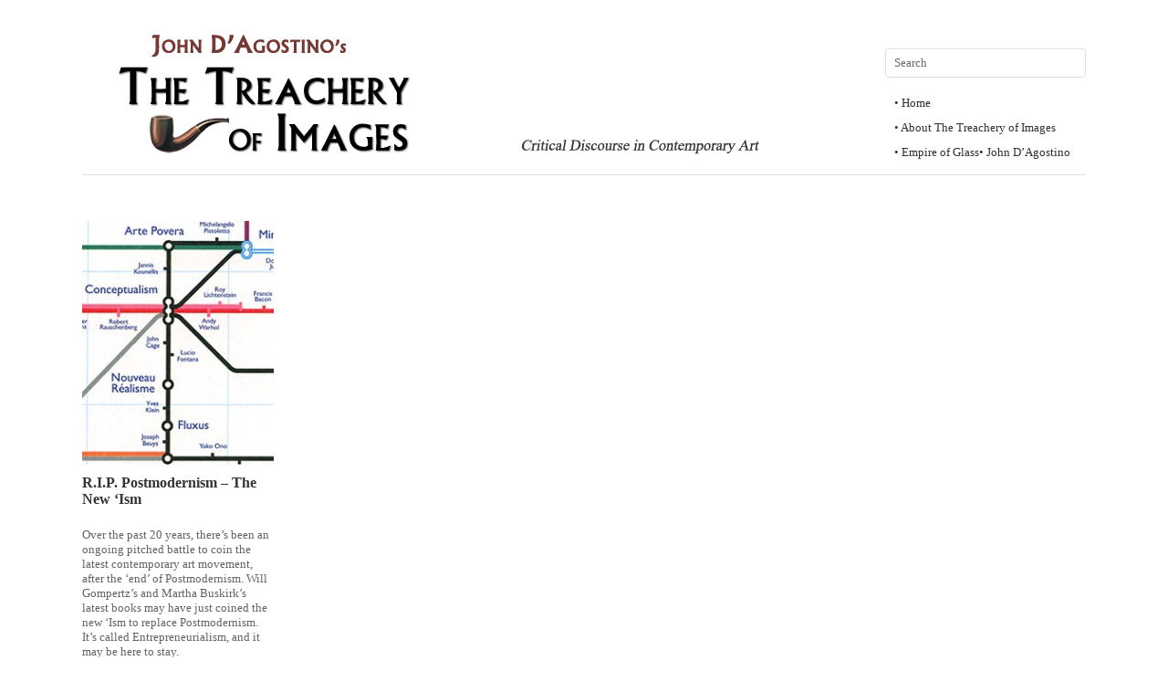

--- FILE ---
content_type: text/html; charset=UTF-8
request_url: http://treacherousimage.com/blog/wordpress/tag/jed-perl/
body_size: 3406
content:
<!DOCTYPE html>
<html lang="en-US" prefix="og: http://ogp.me/ns#">
<head>
<meta charset="UTF-8" />
<title>Jed Perl Archives | John D&#039;Agostino&#039;s The Treachery of ImagesJohn D&#039;Agostino&#039;s The Treachery of Images</title>
<link rel="profile" href="http://gmpg.org/xfn/11" />
<link rel="stylesheet" type="text/css" media="all" href="http://treacherousimage.com/blog/wordpress/wp-content/themes/imbalance2/style.css" />
<link rel="pingback" href="http://treacherousimage.com/blog/wordpress/xmlrpc.php" />

<!-- This site is optimized with the Yoast WordPress SEO plugin v1.4.7 - http://yoast.com/wordpress/seo/ -->
<link rel="canonical" href="http://treacherousimage.com/blog/wordpress/tag/jed-perl/" />
<meta property='og:locale' content='en_US'/>
<meta property='og:type' content='website'/>
<meta property='og:title' content='Jed Perl - John D&#039;Agostino&#039;s The Treachery of Images'/>
<meta property='og:url' content='http://treacherousimage.com/blog/wordpress/tag/jed-perl/'/>
<meta property='og:site_name' content='John D&#039;Agostino&#039;s The Treachery of Images'/>
<!-- / Yoast WordPress SEO plugin. -->

<link rel="alternate" type="application/rss+xml" title="John D&#039;Agostino&#039;s The Treachery of Images &raquo; Feed" href="http://treacherousimage.com/blog/wordpress/feed/" />
<link rel="alternate" type="application/rss+xml" title="John D&#039;Agostino&#039;s The Treachery of Images &raquo; Comments Feed" href="http://treacherousimage.com/blog/wordpress/comments/feed/" />
<link rel="alternate" type="application/rss+xml" title="John D&#039;Agostino&#039;s The Treachery of Images &raquo; Jed Perl Tag Feed" href="http://treacherousimage.com/blog/wordpress/tag/jed-perl/feed/" />
<script type='text/javascript' src='http://treacherousimage.com/blog/wordpress/wp-content/themes/imbalance2/libs/jquery-1.6.1.min.js?ver=3.5.1'></script>
<script type='text/javascript' src='http://treacherousimage.com/blog/wordpress/wp-content/themes/imbalance2/libs/jquery.masonry.min.js?ver=3.5.1'></script>
<script type='text/javascript' src='http://treacherousimage.com/blog/wordpress/wp-content/themes/imbalance2/libs/jquery-ui.custom.min.js?ver=3.5.1'></script>
<link rel="EditURI" type="application/rsd+xml" title="RSD" href="http://treacherousimage.com/blog/wordpress/xmlrpc.php?rsd" />
<link rel="wlwmanifest" type="application/wlwmanifest+xml" href="http://treacherousimage.com/blog/wordpress/wp-includes/wlwmanifest.xml" /> 
<meta name="generator" content="WordPress 3.5.1" />

<style type="text/css">
/* color from theme options */
body, input, textarea { font-family: Georgia, "Times New Roman", Serif; }
a, .menu a:hover, #nav-above a:hover, #footer a:hover, .entry-meta a:hover { color: #fd6d16; }
.fetch:hover { background: #fd6d16; }
blockquote { border-color: #fd6d16; }
.menu ul .current-menu-item a { color: #fd6d16; }
#respond .form-submit input { background: #fd6d16; }

/* fluid grid */
.wrapper { width: 1100px; margin: 0 auto; }

.box .texts { border: 20px solid #C0C0C0; background: #C0C0C0;  }
.box .categories { padding-top: 15px; }
</style>

<script type="text/javascript">
$(document).ready(function() {
	// shortcodes
	$('.wide').detach().appendTo('#wides');
	$('.aside').detach().appendTo('.entry-aside');

	// fluid grid
	
	// search
	$(document).ready(function() {
		$('#s').val('Search');
	});

	$('#s').bind('focus', function() {
		$(this).css('border-color', '#fd6d16');
		if ($(this).val() == 'Search') $(this).val('');
	});

	$('#s').bind('blur', function() {
		$(this).css('border-color', '#DEDFE0');
		if ($(this).val() == '') $(this).val('Search');
	});

	// grid
	$('#boxes').masonry({
		itemSelector: '.box',
		columnWidth: 210,
		gutterWidth: 40
	});

	$('#related').masonry({
		itemSelector: '.box',
		columnWidth: 210,
		gutterWidth: 40
	});
	
	$('.texts').live({
		'mouseenter': function() {
			if ($(this).height() < $(this).find('.abs').height()) {
				$(this).height($(this).find('.abs').height());
			}
			$(this).stop(true, true).animate({
				'opacity': '1',
				'filter': 'alpha(opacity=100)'
			}, 0);
		},
		'mouseleave': function() {
			$(this).stop(true, true).animate({
				'opacity': '0',
				'filter': 'alpha(opacity=0)'
			}, 0);
		}
	});

	// comments
	$('.comment-form-author label').hide();
	$('.comment-form-author span').hide();
	$('.comment-form-email label').hide();
	$('.comment-form-email span').hide();
	$('.comment-form-url label').hide();
	$('.comment-form-comment label').hide();

	if ($('.comment-form-author input').val() == '')
	{
		$('.comment-form-author input').val('Name (required)');
	}
	if ($('.comment-form-email input').val() == '')
	{
		$('.comment-form-email input').val('Email (required)');
	}
	if ($('.comment-form-url input').val() == '')
	{
		$('.comment-form-url input').val('URL');
	}
	if ($('.comment-form-comment textarea').html() == '')
	{
		$('.comment-form-comment textarea').html('Your message');
	}
	
	$('.comment-form-author input').bind('focus', function() {
		$(this).css('border-color', '#fd6d16').css('color', '#333');
		if ($(this).val() == 'Name (required)') $(this).val('');
	});
	$('.comment-form-author input').bind('blur', function() {
		$(this).css('border-color', '#ccc').css('color', '#6b6b6b');
		if ($(this).val().trim() == '') $(this).val('Name (required)');
	});
	$('.comment-form-email input').bind('focus', function() {
		$(this).css('border-color', '#fd6d16').css('color', '#333');
		if ($(this).val() == 'Email (required)') $(this).val('');
	});
	$('.comment-form-email input').bind('blur', function() {
		$(this).css('border-color', '#ccc').css('color', '#6b6b6b');
		if ($(this).val().trim() == '') $(this).val('Email (required)');
	});
	$('.comment-form-url input').bind('focus', function() {
		$(this).css('border-color', '#fd6d16').css('color', '#333');
		if ($(this).val() == 'URL') $(this).val('');
	});
	$('.comment-form-url input').bind('blur', function() {
		$(this).css('border-color', '#ccc').css('color', '#6b6b6b');
		if ($(this).val().trim() == '') $(this).val('URL');
	});
	$('.comment-form-comment textarea').bind('focus', function() {
		$(this).css('border-color', '#fd6d16').css('color', '#333');
		if ($(this).val() == 'Your message') $(this).val('');
	});
	$('.comment-form-comment textarea').bind('blur', function() {
		$(this).css('border-color', '#ccc').css('color', '#6b6b6b');
		if ($(this).val().trim() == '') $(this).val('Your message');
	});
	$('#commentform').bind('submit', function(e) {
		if ($('.comment-form-author input').val() == 'Name (required)')
		{
			$('.comment-form-author input').val('');
		}
		if ($('.comment-form-email input').val() == 'Email (required)')
		{
			$('.comment-form-email input').val('');
		}
		if ($('.comment-form-url input').val() == 'URL')
		{
			$('.comment-form-url input').val('');
		}
		if ($('.comment-form-comment textarea').val() == 'Your message')
		{
			$('.comment-form-comment textarea').val('');
		}
	})

	$('.commentlist li div').bind('mouseover', function() {
		var reply = $(this).find('.reply')[0];
		$(reply).find('.comment-reply-link').show();
	});

	$('.commentlist li div').bind('mouseout', function() {
		var reply = $(this).find('.reply')[0];
		$(reply).find('.comment-reply-link').hide();
	});
});
</script>

<link rel="shortcut icon" href="http://www.treacherousimage.com/blog/wordpress/favicon.ico" /></head>

<body class="archive tag tag-jed-perl tag-87">

<div class="wrapper">
	<div id="header">
		<div id="site-title">
			<a href="http://treacherousimage.com/blog/wordpress/" title="John D&#039;Agostino&#039;s The Treachery of Images"><img src="http://treacherousimage.com/blog/wordpress/wp-content/uploads/2012/09/treachery_logo_2.jpg" alt="The Treachery of Images" title="The Treachery of Images" /></a>
		</div>
		<div id="header-left"><div class="menu"><ul><li id="menu-item-2" class="menu-item-2"><a></a></li><li id="menu-item-539" class="menu-item-539"><a></a></li><li id="menu-item-558" class="menu-item-558"><a></a></li><li id="menu-item-1296" class="menu-item-1296"><a></a></li><li id="menu-item-447" class="menu-item-447"><a></a></li></ul></div>
</div>
		<div id="header-center"><div class="menu"><ul><li class="menu-item-2"><a></a></li><li class="menu-item-539"><a></a></li><li class="menu-item-558"><a></a></li><li class="menu-item-1296"><a></a></li><li class="menu-item-447"><a></a></li></ul></div>
</div>
		<div id="search">
			<form role="search" method="get" id="searchform" action="http://treacherousimage.com/blog/wordpress/" >
	<div><label class="screen-reader-text" for="s">Search for:</label>
	<input type="text" value="" name="s" id="s" />
	<input type="submit" id="searchsubmit" value="Search" />
	</div>
	</form>			<div id="header-right"><div class="menu"><ul id="menu-about" class="menu"><li id="menu-item-1299" class="menu-item menu-item-type-post_type menu-item-object-page menu-item-1299"><a href="http://treacherousimage.com/blog/wordpress/%e2%80%a2-home/">• Home</a></li>
<li id="menu-item-554" class="menu-item menu-item-type-post_type menu-item-object-page menu-item-554"><a href="http://treacherousimage.com/blog/wordpress/about-the-treachery-of-images-2/">• About The Treachery of Images</a></li>
<li id="menu-item-569" class="menu-item menu-item-type-post_type menu-item-object-page menu-item-569"><a href="http://treacherousimage.com/blog/wordpress/empire-of-glass-2/">• Empire of Glass</a></li>
<li id="menu-item-489" class="menu-item menu-item-type-post_type menu-item-object-page menu-item-489"><a href="http://treacherousimage.com/blog/wordpress/contact/">• John D&#8217;Agostino</a></li>
</ul></div></div>
		</div>
		<div class="clear"></div>
	</div>
	
	<div id="main">

		<div id="container">
			<div id="content" role="main">

				<h1 class="page-title">Posts Tagged '<span>Jed Perl</span>'</h1>



<div id="boxes">

	<div class="box">
		<div class="rel">
			<a href="http://treacherousimage.com/blog/wordpress/r-i-p-postmodernism-the-new-ism/"><img width="210" height="267" src="http://treacherousimage.com/blog/wordpress/wp-content/uploads/2013/02/tubemapfeature-210x267.jpg" class="attachment-homepage-thumb wp-post-image" alt="" title="" /></a>
				<div class="categories"><a href="http://treacherousimage.com/blog/wordpress/category/uncategorized/" title="View all posts in Uncategorized" rel="category tag">Uncategorized</a></div>
			<h1><a href="http://treacherousimage.com/blog/wordpress/r-i-p-postmodernism-the-new-ism/">R.I.P. Postmodernism &#8211; The New &#8216;Ism</a></h1>
		<p>Over the past 20 years, there&#8217;s been an ongoing pitched battle to coin the latest contemporary art movement, after the &#8216;end&#8217; of Postmodernism. Will Gompertz&#8217;s and Martha Buskirk&#8217;s latest books may have just coined the new &#8216;Ism to replace Postmodernism. It&#8217;s called Entrepreneurialism, and it may be here to stay. </p>
			<div class="posted"><span class="entry-date">February 23, 2013</span> <span class="main_separator">/</span>
				<span>Comments Off</span>			</div>
				<div class="texts">
					<div class="abs">
					<a href="http://treacherousimage.com/blog/wordpress/r-i-p-postmodernism-the-new-ism/"><img width="210" height="267" src="http://treacherousimage.com/blog/wordpress/wp-content/uploads/2013/02/tubemapfeature-210x267.jpg" class="attachment-homepage-thumb wp-post-image" alt="" title="" /></a>
						<div class="categories"><a href="http://treacherousimage.com/blog/wordpress/category/uncategorized/" title="View all posts in Uncategorized" rel="category tag">Uncategorized</a></div>
					<h1><a href="http://treacherousimage.com/blog/wordpress/r-i-p-postmodernism-the-new-ism/">R.I.P. Postmodernism &#8211; The New &#8216;Ism</a></h1>
		<p>Over the past 20 years, there&#8217;s been an ongoing pitched battle to coin the latest contemporary art movement, after the &#8216;end&#8217; of Postmodernism. Will Gompertz&#8217;s and Martha Buskirk&#8217;s latest books may have just coined the new &#8216;Ism to replace Postmodernism. It&#8217;s called Entrepreneurialism, and it may be here to stay. </p>
					<div class="posted"><span class="entry-date">February 23, 2013</span> <span class="main_separator">/</span>
					<span>Comments Off</span>					</div>
				</div>
			</div>
		</div>
	</div>

</div>

			</div><!-- #content -->
		</div><!-- #container -->

	</div><!-- #main -->

	<div id="footer">
		<div id="site-info">
			<a href="http://eepurl.com/p-oAD""> <img src='http://www.treacherousimage.com/subscribebutton.png'></a> <br class="none" />Subscribe to the Newsletter 
					</div><!-- #site-info -->
		<div id="footer-right"><div class="menu"><ul><li class="menu-item-2"><a></a></li><li class="menu-item-539"><a></a></li><li class="menu-item-558"><a></a></li><li class="menu-item-1296"><a></a></li><li class="menu-item-447"><a></a></li></ul></div>
</div>
		<div id="footer-left"><div class="menu"><ul><li class="menu-item-2"><a></a></li><li class="menu-item-539"><a></a></li><li class="menu-item-558"><a></a></li><li class="menu-item-1296"><a></a></li><li class="menu-item-447"><a></a></li></ul></div>
</div>
		<div class="clear"></div>
	</div><!-- #footer -->

</div><!-- .wrapper -->


<script>
  (function(i,s,o,g,r,a,m){i['GoogleAnalyticsObject']=r;i[r]=i[r]||function(){
  (i[r].q=i[r].q||[]).push(arguments)},i[r].l=1*new Date();a=s.createElement(o),
  m=s.getElementsByTagName(o)[0];a.async=1;a.src=g;m.parentNode.insertBefore(a,m)
  })(window,document,'script','//www.google-analytics.com/analytics.js','ga');

  ga('create', 'UA-40469125-1', 'treacherousimage.com');
  ga('send', 'pageview');

</script>
</body>
</html>


--- FILE ---
content_type: text/plain
request_url: https://www.google-analytics.com/j/collect?v=1&_v=j102&a=67131669&t=pageview&_s=1&dl=http%3A%2F%2Ftreacherousimage.com%2Fblog%2Fwordpress%2Ftag%2Fjed-perl%2F&ul=en-us%40posix&dt=Jed%20Perl%20Archives%20%7C%20John%20D%27Agostino%27s%20The%20Treachery%20of%20ImagesJohn%20D%27Agostino%27s%20The%20Treachery%20of%20Images&sr=1280x720&vp=1280x720&_u=IEBAAAABAAAAACAAI~&jid=136302180&gjid=1735881174&cid=949461181.1768663459&tid=UA-40469125-1&_gid=907080534.1768663459&_r=1&_slc=1&z=1023781812
body_size: -287
content:
2,cG-3KG4YEFZNG